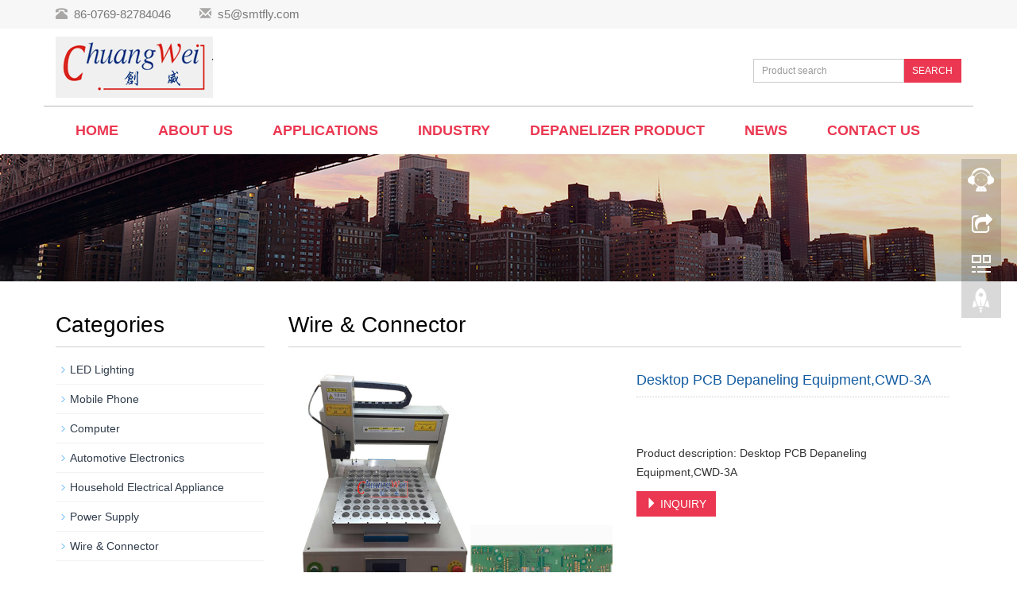

--- FILE ---
content_type: text/css
request_url: https://www.pcb-depanelizer.com/Home/Tpl/default/Public/css/style.css
body_size: 3740
content:
/*
 * LankeCMS (http://lankecms.com)
 * Copyright (c) 2013-2015 http://lankecms.com All rights reserved.
 * Author: 钟若天 <lankecms@163.com>
 */
/*@font-face { 
font-family: opensans; 
src: url('opensans.ttf'); 
}*/

body{font-family:"Ubuntu",Arial,Helvetica, sans-serif;}
ul{list-style:none;}
.top_menu{width: 100%; margin: 0px;  height: 36px;background-color: #F7F7F7;}
.top_name{padding-top:7px; color: #797878; font-size: 15px;}
.top_name P{display: inline;}
.top_name a{color: #797878;}
.top_name a:hover{text-decoration: none; color: #eb3751;}
.glyphicon-phone-alt,.glyphicon-envelope{color: #A9A6A6;}
.logo{margin:0px;}
.flash img{ width: 100%}
.flash ul.bxslider{list-style:none;}
.flash div.bx-pager{bottom: 4%;}
.flash div.bx-controls-direction{ display:none; }
.main{ padding:30px 0px 10px 0px;}
.img-thumbnail:hover,.opacity_img:hover{opacity: 0.8;}

/*导航菜单*/
.navbar{ margin:0px; background-color:#fff; border: none;}
#app_menudown{position: absolute; top:0px; right:0px; font-size: 16px;}
#app_menudown:hover{background-color: #eb3751;}


/*产品搜索*/
.search_group{float: right; margin: 38px 0px 0px 0px;}
.search_group{}
.form-control{border-radius: 0px; box-shadow: none;}
.mysearch_btn{ background-color:#EB3751;color:#fff;border-radius: 0px;transition:background 0.3s;}
.mysearch_btn:hover,.mysearch_btn:focus{ background-color:#b0293d; color:#fff;}
#small_search{float: right; color: #fff; margin-top: 7px; padding:8px 13px;font-size: 17px;border-radius: 4px;}
#small_search:hover,#small_search:focus{cursor: pointer; background-color: #eb3751;}

/*首页产品*/
.index_product{margin:45px 0px 0px 0px;}
.title_h2{color: #303c4b;margin:0px; display: block; padding: 0px 0px 10px 0px; color: #000;
    font-weight: 700; font-size:32px;}
.title_line{display: inline-block; float: left; width: 100px;border-top: 1px solid #eb3751;}
.product_list{clear: both;  padding: 35px 0px 0px 0px;margin-right: -15px;margin-left: -15px;}
.product_img{padding-left: 15px; padding-right: 0px; min-height: 370px;}
.product_img img{margin-right: auto;margin-left: auto;display: block;max-width: 100%;height: auto; margin-bottom: 10px; padding: 0px 15px 0px 0px; max-height: 260px;}
.product_list2{padding-top: 20px;}
.product_list2 div.product_img{min-height: 380px;}
.product_title{margin: 15px 0px 0px 0px;  height: 24px; line-height: 14px;text-align: left;}
.product_title a{color: #eb3751; transition:color 0.3s; font-size: 18px; font-weight: bold;}
.product_title a:hover{text-decoration: none;color:#b0293d;}
.product_desc{height: 45px;margin: 0px 0px 15px 0px;text-align: left;font-size: 14px;color: #656464;line-height: 22px;}

/*首页分享*/
.web_share{background-color: #282E3E; color: #fff; padding: 60px 0px 30px 0px; margin-bottom: 10px;}
.share_icon{width: 100px; height: 100px; display: block; margin: 0 auto;-webkit-transition: -webkit-transform 0.8s ease-out; -moz-transition: -moz-transform 0.8s ease-out; -o-transition: -o-transform 0.8s ease-out; -ms-transition: -ms-transform 0.8s ease-out;}
.share_icon:hover {-webkit-transform: rotateZ(360deg); -moz-transform: rotateZ(360deg); -o-transform: rotateZ(360deg); -ms-transform: rotateZ(360deg); transform: rotateZ(360deg);}
.share_text{text-align: center; padding-bottom: 40px;}
.share_text a{color: #fff;;transition:color 0.3s;}
.share_text a:hover{text-decoration:none; color: #FF637A;}

/*首页新闻*/
.news_box{margin:10px 0px 0px 0px;}
.index_news{clear: both; list-style:none;margin:0px; padding:12px 0px 0px 0px;}
.index_news li{color:#545455;border-bottom: 1px dotted #dddddd;background: url(../images/li.png) no-repeat left 16px;line-height:21px; padding: 11px 0px; padding-left:13px;}
.index_news li a{color:#545455;transition:color 0.3s; font-size: 16px;}
.index_news li a:hover{ text-decoration:none;color:#eb3751; }
.news_time{ float:right;}
.left_news span.news_time{display: none;}
.left_news li a{font-size: 14px;}

/*首页联系*/
.index_contact{margin:10px 0px 15px 0px;font-size: 16px;}
.index_contact P{clear: both;color:#545455; padding-bottom: 5px;}

/*列表页*/
.list_box{clear: both; margin:10px 0px 0px 0px;}
.path_title{border: 1px solid #f2f2f2;padding: 8px 19px;overflow: hidden;}
.page_bg{height: 160px;}

/*栏目导航*/
.left_nav{ clear: both; padding-top: 10px;}
.left_h2{color: #303c4b;margin:0px; display: block; padding: 30px 0px 12px 0px; color: #000;
    font-weight:500; font-size:28px;border-bottom:1px solid #CDCFD0;}
.left_nav_ul{list-style:none;margin:0px;padding:0px; margin:10px 0px 0px 0px;padding-bottom: 10px;}
.left_nav_ul > li{position:relative; border-bottom: 1px solid #f2f2f2; background: url(../images/left_li.gif) 6px 15px no-repeat;padding:8px 0px 8px 18px; }
.left_nav_ul > li > a{text-decoration:none; color:#303c4b;}
.left_nav_ul > li > a:hover,.left_nav_ul li a.left_active{color:#eb3751;}
/*小类*/
ul.left_snav_ul{list-style:none;padding:0px;display: none; padding-top: 8px;}
ul.left_snav_ul > li{ margin:0px;padding:5px 0px 5px 10px; background: url(../images/left_sli.gif) 0px 13px no-repeat;}
ul.left_snav_ul > li > a{border:0;color:#969494;padding: 5px 0px 5px 0px;}
ul.left_snav_ul > li > a:hover{ text-decoration: none;color:#eb3751;}
.menu_head{cursor:pointer; font: 600 18px/30px "Open Sans", sans-serif; width:35px; text-align:center;color:#303c4b;display:inline-block;position: absolute; top:3px; right:0px;}
.menu_head:hover{ color: #eb3751;}

/*新闻列表*/
.list_news{clear: both; list-style:none;margin:0px; padding:16px 0px 20px 0px;}
.list_news li{color:#898989;background: url(../images/li.png) no-repeat left 14px;line-height:22px; padding:8px 0px; padding-left:13px;border-bottom: 1px dashed #e3e2e2;/*dotted*/ }
.list_news li a{color:#303c4b;}
.list_news li a:hover{text-decoration:none;color:#eb3751;}

.contents{clear: both; padding:18px 2px 0px 2px; line-height:32px; overflow: auto;}
.contents h1{ margin: 0px; padding: 10px 0px; text-align: center; font-size:26px;color:#434343;font-weight:bold; line-height: 34px;}

/*分页样式*/
.page{clear:both; margin:20px 0px 0px 0px; text-align: center;}
.page a {display: inline-block; font-family: Arial; font-size: 13px; border: #dbdbdb 1px solid; padding:4px 9px; margin: 2px; margin-bottom: 5px; color: #31363c; text-decoration: none}
.page a:hover,.page a:focus{font-family: Arial;font-size: 13px;border: #000 1px solid; padding:4px 9px;color: #fff; background-color: #31363c;}
.page .current {font-family: Arial;border: #000 1px solid; font-size: 13px; padding:5px 9px; color: #fff;margin: 2px;  background-color: #31363c}

/*产品展示*/
#pic-page {text-align: center; margin-top:10px;}
#pic-page a {margin: 0 2px;}
#pic-page a img {width:40px;padding: 2px;border: solid #ccc 1px; margin-bottom:5px;}
#pic-page a:hover img,#pic-page a.active img {border: solid #5280DD 1px;}
.showpic_box,.proinfo_box{margin: 30px 0px 20px 0px;}
.product_h1{ margin:0px; line-height:22px; font-size:18px; color: #145ca1; padding-bottom:10px;border-bottom: 1px dotted #cccccc;}
.product_info{list-style:none; padding:0px; margin-top:10px;}
.product_info li{ line-height:24px; padding-bottom:12px;}
.product_con{ clear: both; border-top: 1px dotted #ccc; margin:10px 0px 20px 0px;padding:20px 0px 0px 0px; line-height:26px; color:#898989;overflow: auto;}

.download_btn{text-align: right; margin: 10px 10px 20px 0px;}
.page-btn{background-color: #EB3751; border-radius: 0px; border: none; transition:background 0.3s;}
.page-btn:hover{background-color:#31363c; }
.grey-btn{border-radius: 0px;border: none; background-color: #E8E8E8;}
.grey-btn:hover{background-color: #ccc;}
.related_news{ padding-top: 15px; clear: both;}

.a2a_default_style{display: inline-block;}

/*在线留言订购*/
.feedback{margin-top: 30px;}
.form-horizontal .form-group { margin-right: -10px;margin-left: -10px;}
.codeimg{ margin: 0px 0px -10px -18px;}


/*上一个下一个*/
.point{ clear: both; margin:20px 0px 40px 0px; padding-bottom: 40px; line-height:22px;}
.point span.to_prev{text-align:center; }
.point span.to_prev a{color:#0068b7;}
.point span.to_prev a:hover{color: #ea042b}
.point span.to_next{text-align:center; }
.point span.to_next a{color:#0068b7;}
.point span.to_next a:hover{color: #ea042b}

/*标签样式*/
.tags{ margin: 8px 0px 10px 0px}
.tags a{ margin: 0px 5px 8px 0px}
.tags_list{padding: 5px 10px 100px 10px}

.tags_ul{ margin-top: 0px;}
.tags_ul li{line-height: 28px; margin-bottom: 8px; padding-bottom: 10px;}
.tags_ul h3{font-size: 14px; padding: 0px; margin: 0px;line-height: 20px;}
.tags_ul p{font-size: 13px;padding: 0px; margin: 0px; color: #a0a0a0; line-height: 20px; padding-top: 8px;}

/*网站地图*/
ul.ul_sitemap{margin: 30px 0px 40px 30px;}
ul.ul_sitemap li{list-style: none; line-height: 26px;clear: both;}
ul.ul_sitemap li a{color: #7d7d7d;}
li.small_li_sitemap{clear: both;padding-left: 12px;}
li.small_li2_sitemap{float: left; padding-left: 20px;}

#translate{width:180px; margin: 0 auto; }
#translate-this{margin: 15px 0px 10px 0px;}

/*底部信息*/
footer{ text-align:center; background-color: #282e3e;color:#b7b7b7; padding:30px 0px 20px 0px; margin-top: 45px; font-size: 13px;}
.copyright{ line-height:20px;}
.copyright a{ color:#b7b7b7;}
.copyright a:hover{ color:#fff;}
.foot_nav{ width:25%; float:left;background-color: #fafafa;text-align:center;} 
.foot_nav:hover,.foot_nav:focus{background-color: #e4e4e4;}
.foot_nav a{color:#898989;display:block;}
.foot_nav a:hover,.foot_nav a:focus{text-decoration:none;}
.foot_nav span{display:block; padding:3px 0px 0px 0px;}
.webshare{width: 200px; padding: 5px;}

/*大屏幕*/
@media screen and (min-width: 769px) {
      header{padding-top:10px;}
      .logo{margin-top: 10px;}
      .navbar{ margin-top:10px;  min-height: 60px;}
      .nav_top{border-top: 1px solid #b7b7b7;}
      .navbar-nav > li > a {text-align: center;transition:background 0.4s; text-transform: uppercase; }
      .navbar-default .navbar-nav > li > a{padding: 20px 25px 20px 25px; font-size: 18px;font-weight: 700; color: #eb3751;}
      .navbar-default .navbar-nav > li > a:hover,
      .navbar-default .navbar-nav > li > a:focus,
      .navbar-default .navbar-nav > .active > a,
      .navbar-default .navbar-nav > .active > a:hover,
      .navbar-default .navbar-nav > .open > a,
      .navbar-default .navbar-nav > .open > a:hover,
      .navbar-default .navbar-nav > .open > a:focus {color: #b0293d;}
      .navbar-brand{display: none;}

      .nav_small{ background-color:#fff; padding-top: 5px; padding-bottom: 5px;border-radius: 0px; border: none; box-shadow: 0px 0px 12px #888888;}
      .nav_small > li{}
      .nav_small > li > a{line-height:34px; color: #eb3751; font-size: 16px;}
      .nav_small > li > a:hover{color: #fff; background-color: #eb3751;}
      #app_menudown,#small_search{ display:none; }
      .index_left_nav,.footer_nav{display:none; }
}
/*小屏幕*/
@media screen and (max-width: 768px) {
      .navbar{ margin-top:10px; background-color: #282e3e;}
      .navbar-default .navbar-brand {color: #fff;}
      .navbar-default .navbar-brand:hover,
      .navbar-default .navbar-brand:focus {color: #fff;}
      .navbar-toggle{border:none;}
      .navbar-default .navbar-collapse, .navbar-default .navbar-form{border:1px solid #404244;}
      .navbar-default .navbar-toggle:hover,
      .navbar-default .navbar-toggle:focus {
        background-color: #eb3751;
      }
      .navbar-default .navbar-toggle .icon-bar{background-color: #fff;}
      .navbar-default .navbar-nav{margin-top: 0px;margin-bottom: 0px;}
      .navbar-default .navbar-nav > li { border-bottom:1px solid #404244; }
      .navbar-default .navbar-nav > li:last-child{border: none;}
      .navbar-default .navbar-nav > li > a,
      .navbar-default .navbar-nav .open .dropdown-menu > li > a{color: #fff;}
      .navbar-default .navbar-nav > li > a:hover,
       .navbar-default .navbar-nav > li > a:focus,
       .navbar-default .navbar-nav > .active > a, 
       .navbar-default .navbar-nav > .active > a:hover, 
       .navbar-default .navbar-nav > .active > a:focus,
       .navbar-default .navbar-nav > .open > a, 
       .navbar-default .navbar-nav > .open > a:hover, 
       .navbar-default .navbar-nav > .open > a:focus,
       .navbar-default .navbar-nav .open .dropdown-menu > li > a:hover{
        background-color: #eb3751; color: #fff;}

        header{padding-top: 10px;}
        .search_group{margin: 10px 0px 5px 0px;}
        #topsearch{display: none;}
        .logo{display: block; margin: 0 auto;max-width:700px;}
        .flash div.bx-pager{ /*display:none;*/}
        .page_bg{display: none;}
        .list_box{margin:5px 0px 0px 0px;}
        .index_product{margin-top: 25px;}
        .product_list{padding-top: 25px ;}
        .title_h2{font-size:22px;}
        .product_img{min-height: 270px;}
        .product_title{margin-bottom: 5px;}
        .product_title a{font-size: 14px; font-weight: none;}
        .product_desc{font-size: 12px; line-height: 18px;}
        .product_con img,.contents img{width:100%;}
        .contents h1{ font-size:22px;font-weight:normal;}
        .news_time{ display:none;}
        .list_related{margin-top: 30px 0px 0px 0px; clear: both;}
        .index_left_nav{margin: 0px 12px; padding-top: 0px;}
        .left_nav{ padding-top: 0px;}
        .footer_nav{background-color: #fafafa;}
        #pic-page a img {width:35px;}
        #cmsFloatPanel{ display: none;}
        .point span.to_prev,.point span.to_next{text-align:left; padding-bottom: 8px;}
        footer{ margin-bottom:50px;}
}

@media screen and (max-width: 767px) {
     .copyright_p{ display:none;}
}

/*414px到768px*/
@media screen and (min-width:420px) and (max-width:768px) {
  .col-mm-1, .col-mm-2, .col-mm-3, .col-mm-4, .col-mm-5, .col-mm-6, .col-mm-7, .col-mm-8, .col-mm-9, .col-mm-10, .col-mm-11, .col-mm-12 {
    float: left;
  }
  .col-mm-12 {
    width: 100%;
  }
  .col-mm-11 {
    width: 91.66666667%;
  }
  .col-mm-10 {
    width: 83.33333333%;
  }
  .col-mm-9 {
    width: 75%;
  }
  .col-mm-8 {
    width: 66.66666667%;
  }
  .col-mm-7 {
    width: 58.33333333%;
  }
  .col-mm-6 {
    width: 50%;
  }
  .col-mm-5 {
    width: 41.66666667%;
  }
  .col-mm-4 {
    width: 33.33333333%;
  }
  .col-mm-3 {
    width: 25%;
  }
  .col-mm-2 {
    width: 16.66666667%;
  }
  .col-mm-1 {
    width: 8.33333333%;
  }
  .logo{max-width:400px;}
}

@media screen and (max-width: 414px) {
  .logo{max-width:280px;}
}



